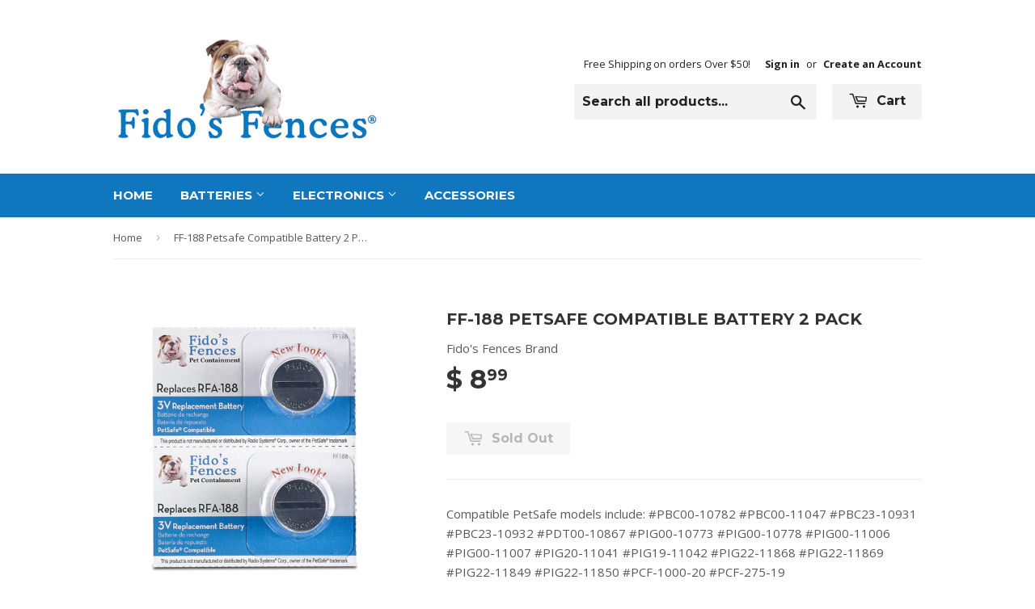

--- FILE ---
content_type: text/html; charset=utf-8
request_url: https://store.fidosfences.com/products/ff-188-petsafe-compatible-battery-2-pack
body_size: 16004
content:
<!doctype html>
<!--[if lt IE 7]><html class="no-js lt-ie9 lt-ie8 lt-ie7" lang="en"> <![endif]-->
<!--[if IE 7]><html class="no-js lt-ie9 lt-ie8" lang="en"> <![endif]-->
<!--[if IE 8]><html class="no-js lt-ie9" lang="en"> <![endif]-->
<!--[if IE 9 ]><html class="ie9 no-js"> <![endif]-->
<!--[if (gt IE 9)|!(IE)]><!--> <html class="no-touch no-js"> <!--<![endif]-->
<head>
  
<!-- Global site tag (gtag.js) - Google Ads: 1005453264
<script async src="https://www.googletagmanager.com/gtag/js?id=AW-1005453264"></script>
<script>
  window.dataLayer = window.dataLayer || [];
  function gtag(){dataLayer.push(arguments);}
  gtag('js', new Date());

  gtag('config', 'AW-1005453264');
</script> -->

  <!-- Basic page needs ================================================== -->
  <meta charset="utf-8">
  <meta http-equiv="X-UA-Compatible" content="IE=edge,chrome=1">

  

  <!-- Title and description ================================================== -->
  <title>
  FF-188 Petsafe Compatible Battery 2 Pack &ndash; Fido&#39;s Fences
  </title>

  
  <meta name="description" content="Compatible PetSafe models include: #PBC00-10782 #PBC00-11047 #PBC23-10931 #PBC23-10932 #PDT00-10867 #PIG00-10773 #PIG00-10778 #PIG00-11006 #PIG00-11007 #PIG20-11041 #PIG19-11042 #PIG22-11868 #PIG22-11869 #PIG22-11849 #PIG22-11850 #PCF-1000-20 #PCF-275-19">
  

  <!-- Product meta ================================================== -->
  
  <meta property="og:type" content="product">
  <meta property="og:title" content="FF-188 Petsafe Compatible Battery 2 Pack">
  <meta property="og:url" content="https://store.fidosfences.com/products/ff-188-petsafe-compatible-battery-2-pack">
  
  <meta property="og:image" content="http://store.fidosfences.com/cdn/shop/products/ff188-2-pack_grande.jpg?v=1458319055">
  <meta property="og:image:secure_url" content="https://store.fidosfences.com/cdn/shop/products/ff188-2-pack_grande.jpg?v=1458319055">
  
  <meta property="og:price:amount" content="8.99">
  <meta property="og:price:currency" content="USD">


  <meta property="og:description" content="Compatible PetSafe models include: #PBC00-10782 #PBC00-11047 #PBC23-10931 #PBC23-10932 #PDT00-10867 #PIG00-10773 #PIG00-10778 #PIG00-11006 #PIG00-11007 #PIG20-11041 #PIG19-11042 #PIG22-11868 #PIG22-11869 #PIG22-11849 #PIG22-11850 #PCF-1000-20 #PCF-275-19">

  <meta property="og:site_name" content="Fido&#39;s Fences">

  


<meta name="twitter:card" content="summary">

  <meta name="twitter:site" content="@fidosfences">



  <meta name="twitter:card" content="product">
  <meta name="twitter:title" content="FF-188 Petsafe Compatible Battery 2 Pack">
  <meta name="twitter:description" content="Compatible PetSafe models include: #PBC00-10782 #PBC00-11047 #PBC23-10931 #PBC23-10932 #PDT00-10867 #PIG00-10773 #PIG00-10778 #PIG00-11006 #PIG00-11007 #PIG20-11041 #PIG19-11042 #PIG22-11868 #PIG22-11869 #PIG22-11849 #PIG22-11850 #PCF-1000-20 #PCF-275-19">
  <meta name="twitter:image" content="https://store.fidosfences.com/cdn/shop/products/ff188-2-pack_medium.jpg?v=1458319055">
  <meta name="twitter:image:width" content="240">
  <meta name="twitter:image:height" content="240">



  <!-- Helpers ================================================== -->
  <link rel="canonical" href="https://store.fidosfences.com/products/ff-188-petsafe-compatible-battery-2-pack">
  <meta name="viewport" content="width=device-width,initial-scale=1">

  

  <!-- CSS ================================================== -->
  <link href="//store.fidosfences.com/cdn/shop/t/3/assets/timber.scss.css?v=12938353247394597661710775259" rel="stylesheet" type="text/css" media="all" />
  
  
  
  <link href="//fonts.googleapis.com/css?family=Open+Sans:400,700" rel="stylesheet" type="text/css" media="all" />


  
    
    
    <link href="//fonts.googleapis.com/css?family=Montserrat:700" rel="stylesheet" type="text/css" media="all" />
  


  



  <!-- Header hook for plugins ================================================== -->
  <script>window.performance && window.performance.mark && window.performance.mark('shopify.content_for_header.start');</script><meta name="google-site-verification" content="prn6jnRiu-8sB0NgmowezM69UdRyN-0M7LTr9wh6i58">
<meta id="shopify-digital-wallet" name="shopify-digital-wallet" content="/11476888/digital_wallets/dialog">
<meta name="shopify-checkout-api-token" content="c3042917605a763e1fc656cbbb65654e">
<link rel="alternate" type="application/json+oembed" href="https://store.fidosfences.com/products/ff-188-petsafe-compatible-battery-2-pack.oembed">
<script async="async" src="/checkouts/internal/preloads.js?locale=en-US"></script>
<link rel="preconnect" href="https://shop.app" crossorigin="anonymous">
<script async="async" src="https://shop.app/checkouts/internal/preloads.js?locale=en-US&shop_id=11476888" crossorigin="anonymous"></script>
<script id="shopify-features" type="application/json">{"accessToken":"c3042917605a763e1fc656cbbb65654e","betas":["rich-media-storefront-analytics"],"domain":"store.fidosfences.com","predictiveSearch":true,"shopId":11476888,"locale":"en"}</script>
<script>var Shopify = Shopify || {};
Shopify.shop = "fidos-fences.myshopify.com";
Shopify.locale = "en";
Shopify.currency = {"active":"USD","rate":"1.0"};
Shopify.country = "US";
Shopify.theme = {"name":"Supply","id":92021255,"schema_name":null,"schema_version":null,"theme_store_id":679,"role":"main"};
Shopify.theme.handle = "null";
Shopify.theme.style = {"id":null,"handle":null};
Shopify.cdnHost = "store.fidosfences.com/cdn";
Shopify.routes = Shopify.routes || {};
Shopify.routes.root = "/";</script>
<script type="module">!function(o){(o.Shopify=o.Shopify||{}).modules=!0}(window);</script>
<script>!function(o){function n(){var o=[];function n(){o.push(Array.prototype.slice.apply(arguments))}return n.q=o,n}var t=o.Shopify=o.Shopify||{};t.loadFeatures=n(),t.autoloadFeatures=n()}(window);</script>
<script>
  window.ShopifyPay = window.ShopifyPay || {};
  window.ShopifyPay.apiHost = "shop.app\/pay";
  window.ShopifyPay.redirectState = null;
</script>
<script id="shop-js-analytics" type="application/json">{"pageType":"product"}</script>
<script defer="defer" async type="module" src="//store.fidosfences.com/cdn/shopifycloud/shop-js/modules/v2/client.init-shop-cart-sync_BdyHc3Nr.en.esm.js"></script>
<script defer="defer" async type="module" src="//store.fidosfences.com/cdn/shopifycloud/shop-js/modules/v2/chunk.common_Daul8nwZ.esm.js"></script>
<script type="module">
  await import("//store.fidosfences.com/cdn/shopifycloud/shop-js/modules/v2/client.init-shop-cart-sync_BdyHc3Nr.en.esm.js");
await import("//store.fidosfences.com/cdn/shopifycloud/shop-js/modules/v2/chunk.common_Daul8nwZ.esm.js");

  window.Shopify.SignInWithShop?.initShopCartSync?.({"fedCMEnabled":true,"windoidEnabled":true});

</script>
<script>
  window.Shopify = window.Shopify || {};
  if (!window.Shopify.featureAssets) window.Shopify.featureAssets = {};
  window.Shopify.featureAssets['shop-js'] = {"shop-cart-sync":["modules/v2/client.shop-cart-sync_QYOiDySF.en.esm.js","modules/v2/chunk.common_Daul8nwZ.esm.js"],"init-fed-cm":["modules/v2/client.init-fed-cm_DchLp9rc.en.esm.js","modules/v2/chunk.common_Daul8nwZ.esm.js"],"shop-button":["modules/v2/client.shop-button_OV7bAJc5.en.esm.js","modules/v2/chunk.common_Daul8nwZ.esm.js"],"init-windoid":["modules/v2/client.init-windoid_DwxFKQ8e.en.esm.js","modules/v2/chunk.common_Daul8nwZ.esm.js"],"shop-cash-offers":["modules/v2/client.shop-cash-offers_DWtL6Bq3.en.esm.js","modules/v2/chunk.common_Daul8nwZ.esm.js","modules/v2/chunk.modal_CQq8HTM6.esm.js"],"shop-toast-manager":["modules/v2/client.shop-toast-manager_CX9r1SjA.en.esm.js","modules/v2/chunk.common_Daul8nwZ.esm.js"],"init-shop-email-lookup-coordinator":["modules/v2/client.init-shop-email-lookup-coordinator_UhKnw74l.en.esm.js","modules/v2/chunk.common_Daul8nwZ.esm.js"],"pay-button":["modules/v2/client.pay-button_DzxNnLDY.en.esm.js","modules/v2/chunk.common_Daul8nwZ.esm.js"],"avatar":["modules/v2/client.avatar_BTnouDA3.en.esm.js"],"init-shop-cart-sync":["modules/v2/client.init-shop-cart-sync_BdyHc3Nr.en.esm.js","modules/v2/chunk.common_Daul8nwZ.esm.js"],"shop-login-button":["modules/v2/client.shop-login-button_D8B466_1.en.esm.js","modules/v2/chunk.common_Daul8nwZ.esm.js","modules/v2/chunk.modal_CQq8HTM6.esm.js"],"init-customer-accounts-sign-up":["modules/v2/client.init-customer-accounts-sign-up_C8fpPm4i.en.esm.js","modules/v2/client.shop-login-button_D8B466_1.en.esm.js","modules/v2/chunk.common_Daul8nwZ.esm.js","modules/v2/chunk.modal_CQq8HTM6.esm.js"],"init-shop-for-new-customer-accounts":["modules/v2/client.init-shop-for-new-customer-accounts_CVTO0Ztu.en.esm.js","modules/v2/client.shop-login-button_D8B466_1.en.esm.js","modules/v2/chunk.common_Daul8nwZ.esm.js","modules/v2/chunk.modal_CQq8HTM6.esm.js"],"init-customer-accounts":["modules/v2/client.init-customer-accounts_dRgKMfrE.en.esm.js","modules/v2/client.shop-login-button_D8B466_1.en.esm.js","modules/v2/chunk.common_Daul8nwZ.esm.js","modules/v2/chunk.modal_CQq8HTM6.esm.js"],"shop-follow-button":["modules/v2/client.shop-follow-button_CkZpjEct.en.esm.js","modules/v2/chunk.common_Daul8nwZ.esm.js","modules/v2/chunk.modal_CQq8HTM6.esm.js"],"lead-capture":["modules/v2/client.lead-capture_BntHBhfp.en.esm.js","modules/v2/chunk.common_Daul8nwZ.esm.js","modules/v2/chunk.modal_CQq8HTM6.esm.js"],"checkout-modal":["modules/v2/client.checkout-modal_CfxcYbTm.en.esm.js","modules/v2/chunk.common_Daul8nwZ.esm.js","modules/v2/chunk.modal_CQq8HTM6.esm.js"],"shop-login":["modules/v2/client.shop-login_Da4GZ2H6.en.esm.js","modules/v2/chunk.common_Daul8nwZ.esm.js","modules/v2/chunk.modal_CQq8HTM6.esm.js"],"payment-terms":["modules/v2/client.payment-terms_MV4M3zvL.en.esm.js","modules/v2/chunk.common_Daul8nwZ.esm.js","modules/v2/chunk.modal_CQq8HTM6.esm.js"]};
</script>
<script>(function() {
  var isLoaded = false;
  function asyncLoad() {
    if (isLoaded) return;
    isLoaded = true;
    var urls = ["https:\/\/cdn.productcustomizer.com\/storefront\/production-product-customizer-v2.js?shop=fidos-fences.myshopify.com","\/\/cdn.shopify.com\/proxy\/44562f483222c00a0f9d1d38a0732a217c18b00db9960f408b4845ba2da6c799\/restrict-by-zipcode.herokuapp.com\/public\/script-tags\/zipcode-restriction.min.js?shop=fidos-fences.myshopify.com\u0026sp-cache-control=cHVibGljLCBtYXgtYWdlPTkwMA"];
    for (var i = 0; i < urls.length; i++) {
      var s = document.createElement('script');
      s.type = 'text/javascript';
      s.async = true;
      s.src = urls[i];
      var x = document.getElementsByTagName('script')[0];
      x.parentNode.insertBefore(s, x);
    }
  };
  if(window.attachEvent) {
    window.attachEvent('onload', asyncLoad);
  } else {
    window.addEventListener('load', asyncLoad, false);
  }
})();</script>
<script id="__st">var __st={"a":11476888,"offset":-18000,"reqid":"9563b362-0f79-4bc1-83e2-77ce89938239-1768969481","pageurl":"store.fidosfences.com\/products\/ff-188-petsafe-compatible-battery-2-pack","u":"ae4c71d5ef14","p":"product","rtyp":"product","rid":5503440391};</script>
<script>window.ShopifyPaypalV4VisibilityTracking = true;</script>
<script id="captcha-bootstrap">!function(){'use strict';const t='contact',e='account',n='new_comment',o=[[t,t],['blogs',n],['comments',n],[t,'customer']],c=[[e,'customer_login'],[e,'guest_login'],[e,'recover_customer_password'],[e,'create_customer']],r=t=>t.map((([t,e])=>`form[action*='/${t}']:not([data-nocaptcha='true']) input[name='form_type'][value='${e}']`)).join(','),a=t=>()=>t?[...document.querySelectorAll(t)].map((t=>t.form)):[];function s(){const t=[...o],e=r(t);return a(e)}const i='password',u='form_key',d=['recaptcha-v3-token','g-recaptcha-response','h-captcha-response',i],f=()=>{try{return window.sessionStorage}catch{return}},m='__shopify_v',_=t=>t.elements[u];function p(t,e,n=!1){try{const o=window.sessionStorage,c=JSON.parse(o.getItem(e)),{data:r}=function(t){const{data:e,action:n}=t;return t[m]||n?{data:e,action:n}:{data:t,action:n}}(c);for(const[e,n]of Object.entries(r))t.elements[e]&&(t.elements[e].value=n);n&&o.removeItem(e)}catch(o){console.error('form repopulation failed',{error:o})}}const l='form_type',E='cptcha';function T(t){t.dataset[E]=!0}const w=window,h=w.document,L='Shopify',v='ce_forms',y='captcha';let A=!1;((t,e)=>{const n=(g='f06e6c50-85a8-45c8-87d0-21a2b65856fe',I='https://cdn.shopify.com/shopifycloud/storefront-forms-hcaptcha/ce_storefront_forms_captcha_hcaptcha.v1.5.2.iife.js',D={infoText:'Protected by hCaptcha',privacyText:'Privacy',termsText:'Terms'},(t,e,n)=>{const o=w[L][v],c=o.bindForm;if(c)return c(t,g,e,D).then(n);var r;o.q.push([[t,g,e,D],n]),r=I,A||(h.body.append(Object.assign(h.createElement('script'),{id:'captcha-provider',async:!0,src:r})),A=!0)});var g,I,D;w[L]=w[L]||{},w[L][v]=w[L][v]||{},w[L][v].q=[],w[L][y]=w[L][y]||{},w[L][y].protect=function(t,e){n(t,void 0,e),T(t)},Object.freeze(w[L][y]),function(t,e,n,w,h,L){const[v,y,A,g]=function(t,e,n){const i=e?o:[],u=t?c:[],d=[...i,...u],f=r(d),m=r(i),_=r(d.filter((([t,e])=>n.includes(e))));return[a(f),a(m),a(_),s()]}(w,h,L),I=t=>{const e=t.target;return e instanceof HTMLFormElement?e:e&&e.form},D=t=>v().includes(t);t.addEventListener('submit',(t=>{const e=I(t);if(!e)return;const n=D(e)&&!e.dataset.hcaptchaBound&&!e.dataset.recaptchaBound,o=_(e),c=g().includes(e)&&(!o||!o.value);(n||c)&&t.preventDefault(),c&&!n&&(function(t){try{if(!f())return;!function(t){const e=f();if(!e)return;const n=_(t);if(!n)return;const o=n.value;o&&e.removeItem(o)}(t);const e=Array.from(Array(32),(()=>Math.random().toString(36)[2])).join('');!function(t,e){_(t)||t.append(Object.assign(document.createElement('input'),{type:'hidden',name:u})),t.elements[u].value=e}(t,e),function(t,e){const n=f();if(!n)return;const o=[...t.querySelectorAll(`input[type='${i}']`)].map((({name:t})=>t)),c=[...d,...o],r={};for(const[a,s]of new FormData(t).entries())c.includes(a)||(r[a]=s);n.setItem(e,JSON.stringify({[m]:1,action:t.action,data:r}))}(t,e)}catch(e){console.error('failed to persist form',e)}}(e),e.submit())}));const S=(t,e)=>{t&&!t.dataset[E]&&(n(t,e.some((e=>e===t))),T(t))};for(const o of['focusin','change'])t.addEventListener(o,(t=>{const e=I(t);D(e)&&S(e,y())}));const B=e.get('form_key'),M=e.get(l),P=B&&M;t.addEventListener('DOMContentLoaded',(()=>{const t=y();if(P)for(const e of t)e.elements[l].value===M&&p(e,B);[...new Set([...A(),...v().filter((t=>'true'===t.dataset.shopifyCaptcha))])].forEach((e=>S(e,t)))}))}(h,new URLSearchParams(w.location.search),n,t,e,['guest_login'])})(!0,!0)}();</script>
<script integrity="sha256-4kQ18oKyAcykRKYeNunJcIwy7WH5gtpwJnB7kiuLZ1E=" data-source-attribution="shopify.loadfeatures" defer="defer" src="//store.fidosfences.com/cdn/shopifycloud/storefront/assets/storefront/load_feature-a0a9edcb.js" crossorigin="anonymous"></script>
<script crossorigin="anonymous" defer="defer" src="//store.fidosfences.com/cdn/shopifycloud/storefront/assets/shopify_pay/storefront-65b4c6d7.js?v=20250812"></script>
<script data-source-attribution="shopify.dynamic_checkout.dynamic.init">var Shopify=Shopify||{};Shopify.PaymentButton=Shopify.PaymentButton||{isStorefrontPortableWallets:!0,init:function(){window.Shopify.PaymentButton.init=function(){};var t=document.createElement("script");t.src="https://store.fidosfences.com/cdn/shopifycloud/portable-wallets/latest/portable-wallets.en.js",t.type="module",document.head.appendChild(t)}};
</script>
<script data-source-attribution="shopify.dynamic_checkout.buyer_consent">
  function portableWalletsHideBuyerConsent(e){var t=document.getElementById("shopify-buyer-consent"),n=document.getElementById("shopify-subscription-policy-button");t&&n&&(t.classList.add("hidden"),t.setAttribute("aria-hidden","true"),n.removeEventListener("click",e))}function portableWalletsShowBuyerConsent(e){var t=document.getElementById("shopify-buyer-consent"),n=document.getElementById("shopify-subscription-policy-button");t&&n&&(t.classList.remove("hidden"),t.removeAttribute("aria-hidden"),n.addEventListener("click",e))}window.Shopify?.PaymentButton&&(window.Shopify.PaymentButton.hideBuyerConsent=portableWalletsHideBuyerConsent,window.Shopify.PaymentButton.showBuyerConsent=portableWalletsShowBuyerConsent);
</script>
<script data-source-attribution="shopify.dynamic_checkout.cart.bootstrap">document.addEventListener("DOMContentLoaded",(function(){function t(){return document.querySelector("shopify-accelerated-checkout-cart, shopify-accelerated-checkout")}if(t())Shopify.PaymentButton.init();else{new MutationObserver((function(e,n){t()&&(Shopify.PaymentButton.init(),n.disconnect())})).observe(document.body,{childList:!0,subtree:!0})}}));
</script>
<link id="shopify-accelerated-checkout-styles" rel="stylesheet" media="screen" href="https://store.fidosfences.com/cdn/shopifycloud/portable-wallets/latest/accelerated-checkout-backwards-compat.css" crossorigin="anonymous">
<style id="shopify-accelerated-checkout-cart">
        #shopify-buyer-consent {
  margin-top: 1em;
  display: inline-block;
  width: 100%;
}

#shopify-buyer-consent.hidden {
  display: none;
}

#shopify-subscription-policy-button {
  background: none;
  border: none;
  padding: 0;
  text-decoration: underline;
  font-size: inherit;
  cursor: pointer;
}

#shopify-subscription-policy-button::before {
  box-shadow: none;
}

      </style>

<script>window.performance && window.performance.mark && window.performance.mark('shopify.content_for_header.end');</script>

  

<!--[if lt IE 9]>
<script src="//cdnjs.cloudflare.com/ajax/libs/html5shiv/3.7.2/html5shiv.min.js" type="text/javascript"></script>
<script src="//store.fidosfences.com/cdn/shop/t/3/assets/respond.min.js?v=52248677837542619231454263478" type="text/javascript"></script>
<link href="//store.fidosfences.com/cdn/shop/t/3/assets/respond-proxy.html" id="respond-proxy" rel="respond-proxy" />
<link href="//store.fidosfences.com/search?q=c6298629d8497716b1ae243e6453c08b" id="respond-redirect" rel="respond-redirect" />
<script src="//store.fidosfences.com/search?q=c6298629d8497716b1ae243e6453c08b" type="text/javascript"></script>
<![endif]-->
<!--[if (lte IE 9) ]><script src="//store.fidosfences.com/cdn/shop/t/3/assets/match-media.min.js?v=159635276924582161481454263478" type="text/javascript"></script><![endif]-->


  
  

  <script src="//ajax.googleapis.com/ajax/libs/jquery/1.11.0/jquery.min.js" type="text/javascript"></script>
  <script src="//store.fidosfences.com/cdn/shop/t/3/assets/modernizr.min.js?v=26620055551102246001454263478" type="text/javascript"></script>
  <link href="//store.fidosfences.com/cdn/shop/t/3/assets/shopstorm-apps.scss.css?v=78195829596500560511623434393" rel="stylesheet" type="text/css" media="all" />
  
  <!-- Google Search Console Verification ================================================== -->
  <meta name="google-site-verification" content="prn6jnRiu-8sB0NgmowezM69UdRyN-0M7LTr9wh6i58" />
  
<!-- Global site tag (gtag.js) - Google Ads: 1005453264 -->
<script async src="https://www.googletagmanager.com/gtag/js?id=AW-1005453264"></script>
<script>
  window.dataLayer = window.dataLayer || [];
  function gtag(){dataLayer.push(arguments);}

  gtag('set', 'linker', {
    'domains': ['fidosfences.com','store.fidosfences.com'],
    'accept_incoming': true
  }); 

  gtag('js', new Date());

  gtag('config', 'UA-22441412-1');
  gtag('config', 'UA-969615598-1');
  gtag('config', 'AW-1005453264');
</script>
  
  <!-- Google Tag Manager -->
<script>(function(w,d,s,l,i){w[l]=w[l]||[];w[l].push({'gtm.start':
new Date().getTime(),event:'gtm.js'});var f=d.getElementsByTagName(s)[0],
j=d.createElement(s),dl=l!='dataLayer'?'&l='+l:'';j.async=true;j.src=
'https://www.googletagmanager.com/gtm.js?id='+i+dl;f.parentNode.insertBefore(j,f);
})(window,document,'script','dataLayer','GTM-MGXQ8BS');</script>
<!-- End Google Tag Manager -->

  <!-- Google tag (gtag.js) -->
<script async src="https://www.googletagmanager.com/gtag/js?id=G-BDSG428P5W"></script>
<script>
  window.dataLayer = window.dataLayer || [];
  function gtag(){dataLayer.push(arguments);}
  gtag('js', new Date());

  gtag('config', 'G-BDSG428P5W');
</script>
  
  <!-- Icons ================================================== -->
  <link rel="apple-touch-icon" sizes="57x57" href="https://cdn.shopify.com/s/files/1/1147/6888/files/apple-touch-icon-57x57.png?3120199198621613878" />
<link rel="apple-touch-icon" sizes="60x60" href="https://cdn.shopify.com/s/files/1/1147/6888/files/apple-touch-icon-60x60.png?3120199198621613878" />
<link rel="apple-touch-icon" sizes="72x72" href="https://cdn.shopify.com/s/files/1/1147/6888/files/apple-touch-icon-72x72.png?3120199198621613878" />
<link rel="apple-touch-icon" sizes="76x76" href="https://cdn.shopify.com/s/files/1/1147/6888/files/apple-touch-icon-76x76.png?3120199198621613878" />
<link rel="apple-touch-icon" sizes="114x114" href="https://cdn.shopify.com/s/files/1/1147/6888/files/apple-touch-icon-114x114.png?3120199198621613878" />
<link rel="apple-touch-icon" sizes="120x120" href="https://cdn.shopify.com/s/files/1/1147/6888/files/apple-touch-icon-120x120.png?3120199198621613878" />
<link rel="apple-touch-icon" sizes="144x144" href="https://cdn.shopify.com/s/files/1/1147/6888/files/apple-touch-icon-144x144.png?3120199198621613878" />
<link rel="apple-touch-icon" sizes="152x152" href="https://cdn.shopify.com/s/files/1/1147/6888/files/apple-touch-icon-152x152.png?3120199198621613878" />
<link rel="apple-touch-icon" sizes="180x180" href="https://cdn.shopify.com/s/files/1/1147/6888/files/apple-touch-icon-180x180.png?3120199198621613878" />
<link rel="icon" type="image/png" href="https://cdn.shopify.com/s/files/1/1147/6888/files/favicon-32x32.png?1253464014002559529" sizes="32x32">
<link rel="icon" type="image/png" href="https://cdn.shopify.com/s/files/1/1147/6888/files/android-chrome-192x192.png?1253464014002559529" sizes="192x192">
<link rel="icon" type="image/png" href="https://cdn.shopify.com/s/files/1/1147/6888/files/favicon-96x96.png?1253464014002559529" sizes="96x96">
<link rel="icon" type="image/png" href="https://cdn.shopify.com/s/files/1/1147/6888/files/favicon-16x16.png?1253464014002559529" sizes="16x16">
<link rel="mask-icon" href="https://cdn.shopify.com/s/files/1/1147/6888/files/safari-pinned-tab.svg?1253464014002559529" color="#5bbad5">
<link rel="shortcut icon" href="https://cdn.shopify.com/s/files/1/1147/6888/files/favicon.ico?1253464014002559529">
  
  <script async src="https://cdn.productcustomizer.com/storefront/production-product-customizer-v2.js?shop=fidos-fences.myshopify.com" type="text/javascript"></script>
  
<script src="https://cdn.shopify.com/extensions/b6c3dc52-bb63-450a-9877-9dbbe676090e/1.14.0/assets/zipcode-restriction-popup.min.js" type="text/javascript" defer="defer"></script>
<link href="https://cdn.shopify.com/extensions/b6c3dc52-bb63-450a-9877-9dbbe676090e/1.14.0/assets/zipcode-restriction-popup.css" rel="stylesheet" type="text/css" media="all">
<link href="https://monorail-edge.shopifysvc.com" rel="dns-prefetch">
<script>(function(){if ("sendBeacon" in navigator && "performance" in window) {try {var session_token_from_headers = performance.getEntriesByType('navigation')[0].serverTiming.find(x => x.name == '_s').description;} catch {var session_token_from_headers = undefined;}var session_cookie_matches = document.cookie.match(/_shopify_s=([^;]*)/);var session_token_from_cookie = session_cookie_matches && session_cookie_matches.length === 2 ? session_cookie_matches[1] : "";var session_token = session_token_from_headers || session_token_from_cookie || "";function handle_abandonment_event(e) {var entries = performance.getEntries().filter(function(entry) {return /monorail-edge.shopifysvc.com/.test(entry.name);});if (!window.abandonment_tracked && entries.length === 0) {window.abandonment_tracked = true;var currentMs = Date.now();var navigation_start = performance.timing.navigationStart;var payload = {shop_id: 11476888,url: window.location.href,navigation_start,duration: currentMs - navigation_start,session_token,page_type: "product"};window.navigator.sendBeacon("https://monorail-edge.shopifysvc.com/v1/produce", JSON.stringify({schema_id: "online_store_buyer_site_abandonment/1.1",payload: payload,metadata: {event_created_at_ms: currentMs,event_sent_at_ms: currentMs}}));}}window.addEventListener('pagehide', handle_abandonment_event);}}());</script>
<script id="web-pixels-manager-setup">(function e(e,d,r,n,o){if(void 0===o&&(o={}),!Boolean(null===(a=null===(i=window.Shopify)||void 0===i?void 0:i.analytics)||void 0===a?void 0:a.replayQueue)){var i,a;window.Shopify=window.Shopify||{};var t=window.Shopify;t.analytics=t.analytics||{};var s=t.analytics;s.replayQueue=[],s.publish=function(e,d,r){return s.replayQueue.push([e,d,r]),!0};try{self.performance.mark("wpm:start")}catch(e){}var l=function(){var e={modern:/Edge?\/(1{2}[4-9]|1[2-9]\d|[2-9]\d{2}|\d{4,})\.\d+(\.\d+|)|Firefox\/(1{2}[4-9]|1[2-9]\d|[2-9]\d{2}|\d{4,})\.\d+(\.\d+|)|Chrom(ium|e)\/(9{2}|\d{3,})\.\d+(\.\d+|)|(Maci|X1{2}).+ Version\/(15\.\d+|(1[6-9]|[2-9]\d|\d{3,})\.\d+)([,.]\d+|)( \(\w+\)|)( Mobile\/\w+|) Safari\/|Chrome.+OPR\/(9{2}|\d{3,})\.\d+\.\d+|(CPU[ +]OS|iPhone[ +]OS|CPU[ +]iPhone|CPU IPhone OS|CPU iPad OS)[ +]+(15[._]\d+|(1[6-9]|[2-9]\d|\d{3,})[._]\d+)([._]\d+|)|Android:?[ /-](13[3-9]|1[4-9]\d|[2-9]\d{2}|\d{4,})(\.\d+|)(\.\d+|)|Android.+Firefox\/(13[5-9]|1[4-9]\d|[2-9]\d{2}|\d{4,})\.\d+(\.\d+|)|Android.+Chrom(ium|e)\/(13[3-9]|1[4-9]\d|[2-9]\d{2}|\d{4,})\.\d+(\.\d+|)|SamsungBrowser\/([2-9]\d|\d{3,})\.\d+/,legacy:/Edge?\/(1[6-9]|[2-9]\d|\d{3,})\.\d+(\.\d+|)|Firefox\/(5[4-9]|[6-9]\d|\d{3,})\.\d+(\.\d+|)|Chrom(ium|e)\/(5[1-9]|[6-9]\d|\d{3,})\.\d+(\.\d+|)([\d.]+$|.*Safari\/(?![\d.]+ Edge\/[\d.]+$))|(Maci|X1{2}).+ Version\/(10\.\d+|(1[1-9]|[2-9]\d|\d{3,})\.\d+)([,.]\d+|)( \(\w+\)|)( Mobile\/\w+|) Safari\/|Chrome.+OPR\/(3[89]|[4-9]\d|\d{3,})\.\d+\.\d+|(CPU[ +]OS|iPhone[ +]OS|CPU[ +]iPhone|CPU IPhone OS|CPU iPad OS)[ +]+(10[._]\d+|(1[1-9]|[2-9]\d|\d{3,})[._]\d+)([._]\d+|)|Android:?[ /-](13[3-9]|1[4-9]\d|[2-9]\d{2}|\d{4,})(\.\d+|)(\.\d+|)|Mobile Safari.+OPR\/([89]\d|\d{3,})\.\d+\.\d+|Android.+Firefox\/(13[5-9]|1[4-9]\d|[2-9]\d{2}|\d{4,})\.\d+(\.\d+|)|Android.+Chrom(ium|e)\/(13[3-9]|1[4-9]\d|[2-9]\d{2}|\d{4,})\.\d+(\.\d+|)|Android.+(UC? ?Browser|UCWEB|U3)[ /]?(15\.([5-9]|\d{2,})|(1[6-9]|[2-9]\d|\d{3,})\.\d+)\.\d+|SamsungBrowser\/(5\.\d+|([6-9]|\d{2,})\.\d+)|Android.+MQ{2}Browser\/(14(\.(9|\d{2,})|)|(1[5-9]|[2-9]\d|\d{3,})(\.\d+|))(\.\d+|)|K[Aa][Ii]OS\/(3\.\d+|([4-9]|\d{2,})\.\d+)(\.\d+|)/},d=e.modern,r=e.legacy,n=navigator.userAgent;return n.match(d)?"modern":n.match(r)?"legacy":"unknown"}(),u="modern"===l?"modern":"legacy",c=(null!=n?n:{modern:"",legacy:""})[u],f=function(e){return[e.baseUrl,"/wpm","/b",e.hashVersion,"modern"===e.buildTarget?"m":"l",".js"].join("")}({baseUrl:d,hashVersion:r,buildTarget:u}),m=function(e){var d=e.version,r=e.bundleTarget,n=e.surface,o=e.pageUrl,i=e.monorailEndpoint;return{emit:function(e){var a=e.status,t=e.errorMsg,s=(new Date).getTime(),l=JSON.stringify({metadata:{event_sent_at_ms:s},events:[{schema_id:"web_pixels_manager_load/3.1",payload:{version:d,bundle_target:r,page_url:o,status:a,surface:n,error_msg:t},metadata:{event_created_at_ms:s}}]});if(!i)return console&&console.warn&&console.warn("[Web Pixels Manager] No Monorail endpoint provided, skipping logging."),!1;try{return self.navigator.sendBeacon.bind(self.navigator)(i,l)}catch(e){}var u=new XMLHttpRequest;try{return u.open("POST",i,!0),u.setRequestHeader("Content-Type","text/plain"),u.send(l),!0}catch(e){return console&&console.warn&&console.warn("[Web Pixels Manager] Got an unhandled error while logging to Monorail."),!1}}}}({version:r,bundleTarget:l,surface:e.surface,pageUrl:self.location.href,monorailEndpoint:e.monorailEndpoint});try{o.browserTarget=l,function(e){var d=e.src,r=e.async,n=void 0===r||r,o=e.onload,i=e.onerror,a=e.sri,t=e.scriptDataAttributes,s=void 0===t?{}:t,l=document.createElement("script"),u=document.querySelector("head"),c=document.querySelector("body");if(l.async=n,l.src=d,a&&(l.integrity=a,l.crossOrigin="anonymous"),s)for(var f in s)if(Object.prototype.hasOwnProperty.call(s,f))try{l.dataset[f]=s[f]}catch(e){}if(o&&l.addEventListener("load",o),i&&l.addEventListener("error",i),u)u.appendChild(l);else{if(!c)throw new Error("Did not find a head or body element to append the script");c.appendChild(l)}}({src:f,async:!0,onload:function(){if(!function(){var e,d;return Boolean(null===(d=null===(e=window.Shopify)||void 0===e?void 0:e.analytics)||void 0===d?void 0:d.initialized)}()){var d=window.webPixelsManager.init(e)||void 0;if(d){var r=window.Shopify.analytics;r.replayQueue.forEach((function(e){var r=e[0],n=e[1],o=e[2];d.publishCustomEvent(r,n,o)})),r.replayQueue=[],r.publish=d.publishCustomEvent,r.visitor=d.visitor,r.initialized=!0}}},onerror:function(){return m.emit({status:"failed",errorMsg:"".concat(f," has failed to load")})},sri:function(e){var d=/^sha384-[A-Za-z0-9+/=]+$/;return"string"==typeof e&&d.test(e)}(c)?c:"",scriptDataAttributes:o}),m.emit({status:"loading"})}catch(e){m.emit({status:"failed",errorMsg:(null==e?void 0:e.message)||"Unknown error"})}}})({shopId: 11476888,storefrontBaseUrl: "https://store.fidosfences.com",extensionsBaseUrl: "https://extensions.shopifycdn.com/cdn/shopifycloud/web-pixels-manager",monorailEndpoint: "https://monorail-edge.shopifysvc.com/unstable/produce_batch",surface: "storefront-renderer",enabledBetaFlags: ["2dca8a86"],webPixelsConfigList: [{"id":"534577316","configuration":"{\"config\":\"{\\\"google_tag_ids\\\":[\\\"G-BDSG428P5W\\\",\\\"GT-P3F78J4\\\"],\\\"target_country\\\":\\\"US\\\",\\\"gtag_events\\\":[{\\\"type\\\":\\\"search\\\",\\\"action_label\\\":\\\"G-BDSG428P5W\\\"},{\\\"type\\\":\\\"begin_checkout\\\",\\\"action_label\\\":\\\"G-BDSG428P5W\\\"},{\\\"type\\\":\\\"view_item\\\",\\\"action_label\\\":[\\\"G-BDSG428P5W\\\",\\\"MC-6W5W9K5NY0\\\"]},{\\\"type\\\":\\\"purchase\\\",\\\"action_label\\\":[\\\"G-BDSG428P5W\\\",\\\"MC-6W5W9K5NY0\\\"]},{\\\"type\\\":\\\"page_view\\\",\\\"action_label\\\":[\\\"G-BDSG428P5W\\\",\\\"MC-6W5W9K5NY0\\\"]},{\\\"type\\\":\\\"add_payment_info\\\",\\\"action_label\\\":\\\"G-BDSG428P5W\\\"},{\\\"type\\\":\\\"add_to_cart\\\",\\\"action_label\\\":\\\"G-BDSG428P5W\\\"}],\\\"enable_monitoring_mode\\\":false}\"}","eventPayloadVersion":"v1","runtimeContext":"OPEN","scriptVersion":"b2a88bafab3e21179ed38636efcd8a93","type":"APP","apiClientId":1780363,"privacyPurposes":[],"dataSharingAdjustments":{"protectedCustomerApprovalScopes":["read_customer_address","read_customer_email","read_customer_name","read_customer_personal_data","read_customer_phone"]}},{"id":"316014756","configuration":"{\"pixel_id\":\"312701035770571\",\"pixel_type\":\"facebook_pixel\",\"metaapp_system_user_token\":\"-\"}","eventPayloadVersion":"v1","runtimeContext":"OPEN","scriptVersion":"ca16bc87fe92b6042fbaa3acc2fbdaa6","type":"APP","apiClientId":2329312,"privacyPurposes":["ANALYTICS","MARKETING","SALE_OF_DATA"],"dataSharingAdjustments":{"protectedCustomerApprovalScopes":["read_customer_address","read_customer_email","read_customer_name","read_customer_personal_data","read_customer_phone"]}},{"id":"shopify-app-pixel","configuration":"{}","eventPayloadVersion":"v1","runtimeContext":"STRICT","scriptVersion":"0450","apiClientId":"shopify-pixel","type":"APP","privacyPurposes":["ANALYTICS","MARKETING"]},{"id":"shopify-custom-pixel","eventPayloadVersion":"v1","runtimeContext":"LAX","scriptVersion":"0450","apiClientId":"shopify-pixel","type":"CUSTOM","privacyPurposes":["ANALYTICS","MARKETING"]}],isMerchantRequest: false,initData: {"shop":{"name":"Fido's Fences","paymentSettings":{"currencyCode":"USD"},"myshopifyDomain":"fidos-fences.myshopify.com","countryCode":"US","storefrontUrl":"https:\/\/store.fidosfences.com"},"customer":null,"cart":null,"checkout":null,"productVariants":[{"price":{"amount":8.99,"currencyCode":"USD"},"product":{"title":"FF-188 Petsafe Compatible Battery 2 Pack","vendor":"Fido's Fences Brand","id":"5503440391","untranslatedTitle":"FF-188 Petsafe Compatible Battery 2 Pack","url":"\/products\/ff-188-petsafe-compatible-battery-2-pack","type":""},"id":"17222295559","image":{"src":"\/\/store.fidosfences.com\/cdn\/shop\/products\/ff188-2-pack.jpg?v=1458319055"},"sku":"BPSF88802","title":"Default Title","untranslatedTitle":"Default Title"}],"purchasingCompany":null},},"https://store.fidosfences.com/cdn","fcfee988w5aeb613cpc8e4bc33m6693e112",{"modern":"","legacy":""},{"shopId":"11476888","storefrontBaseUrl":"https:\/\/store.fidosfences.com","extensionBaseUrl":"https:\/\/extensions.shopifycdn.com\/cdn\/shopifycloud\/web-pixels-manager","surface":"storefront-renderer","enabledBetaFlags":"[\"2dca8a86\"]","isMerchantRequest":"false","hashVersion":"fcfee988w5aeb613cpc8e4bc33m6693e112","publish":"custom","events":"[[\"page_viewed\",{}],[\"product_viewed\",{\"productVariant\":{\"price\":{\"amount\":8.99,\"currencyCode\":\"USD\"},\"product\":{\"title\":\"FF-188 Petsafe Compatible Battery 2 Pack\",\"vendor\":\"Fido's Fences Brand\",\"id\":\"5503440391\",\"untranslatedTitle\":\"FF-188 Petsafe Compatible Battery 2 Pack\",\"url\":\"\/products\/ff-188-petsafe-compatible-battery-2-pack\",\"type\":\"\"},\"id\":\"17222295559\",\"image\":{\"src\":\"\/\/store.fidosfences.com\/cdn\/shop\/products\/ff188-2-pack.jpg?v=1458319055\"},\"sku\":\"BPSF88802\",\"title\":\"Default Title\",\"untranslatedTitle\":\"Default Title\"}}]]"});</script><script>
  window.ShopifyAnalytics = window.ShopifyAnalytics || {};
  window.ShopifyAnalytics.meta = window.ShopifyAnalytics.meta || {};
  window.ShopifyAnalytics.meta.currency = 'USD';
  var meta = {"product":{"id":5503440391,"gid":"gid:\/\/shopify\/Product\/5503440391","vendor":"Fido's Fences Brand","type":"","handle":"ff-188-petsafe-compatible-battery-2-pack","variants":[{"id":17222295559,"price":899,"name":"FF-188 Petsafe Compatible Battery 2 Pack","public_title":null,"sku":"BPSF88802"}],"remote":false},"page":{"pageType":"product","resourceType":"product","resourceId":5503440391,"requestId":"9563b362-0f79-4bc1-83e2-77ce89938239-1768969481"}};
  for (var attr in meta) {
    window.ShopifyAnalytics.meta[attr] = meta[attr];
  }
</script>
<script class="analytics">
  (function () {
    var customDocumentWrite = function(content) {
      var jquery = null;

      if (window.jQuery) {
        jquery = window.jQuery;
      } else if (window.Checkout && window.Checkout.$) {
        jquery = window.Checkout.$;
      }

      if (jquery) {
        jquery('body').append(content);
      }
    };

    var hasLoggedConversion = function(token) {
      if (token) {
        return document.cookie.indexOf('loggedConversion=' + token) !== -1;
      }
      return false;
    }

    var setCookieIfConversion = function(token) {
      if (token) {
        var twoMonthsFromNow = new Date(Date.now());
        twoMonthsFromNow.setMonth(twoMonthsFromNow.getMonth() + 2);

        document.cookie = 'loggedConversion=' + token + '; expires=' + twoMonthsFromNow;
      }
    }

    var trekkie = window.ShopifyAnalytics.lib = window.trekkie = window.trekkie || [];
    if (trekkie.integrations) {
      return;
    }
    trekkie.methods = [
      'identify',
      'page',
      'ready',
      'track',
      'trackForm',
      'trackLink'
    ];
    trekkie.factory = function(method) {
      return function() {
        var args = Array.prototype.slice.call(arguments);
        args.unshift(method);
        trekkie.push(args);
        return trekkie;
      };
    };
    for (var i = 0; i < trekkie.methods.length; i++) {
      var key = trekkie.methods[i];
      trekkie[key] = trekkie.factory(key);
    }
    trekkie.load = function(config) {
      trekkie.config = config || {};
      trekkie.config.initialDocumentCookie = document.cookie;
      var first = document.getElementsByTagName('script')[0];
      var script = document.createElement('script');
      script.type = 'text/javascript';
      script.onerror = function(e) {
        var scriptFallback = document.createElement('script');
        scriptFallback.type = 'text/javascript';
        scriptFallback.onerror = function(error) {
                var Monorail = {
      produce: function produce(monorailDomain, schemaId, payload) {
        var currentMs = new Date().getTime();
        var event = {
          schema_id: schemaId,
          payload: payload,
          metadata: {
            event_created_at_ms: currentMs,
            event_sent_at_ms: currentMs
          }
        };
        return Monorail.sendRequest("https://" + monorailDomain + "/v1/produce", JSON.stringify(event));
      },
      sendRequest: function sendRequest(endpointUrl, payload) {
        // Try the sendBeacon API
        if (window && window.navigator && typeof window.navigator.sendBeacon === 'function' && typeof window.Blob === 'function' && !Monorail.isIos12()) {
          var blobData = new window.Blob([payload], {
            type: 'text/plain'
          });

          if (window.navigator.sendBeacon(endpointUrl, blobData)) {
            return true;
          } // sendBeacon was not successful

        } // XHR beacon

        var xhr = new XMLHttpRequest();

        try {
          xhr.open('POST', endpointUrl);
          xhr.setRequestHeader('Content-Type', 'text/plain');
          xhr.send(payload);
        } catch (e) {
          console.log(e);
        }

        return false;
      },
      isIos12: function isIos12() {
        return window.navigator.userAgent.lastIndexOf('iPhone; CPU iPhone OS 12_') !== -1 || window.navigator.userAgent.lastIndexOf('iPad; CPU OS 12_') !== -1;
      }
    };
    Monorail.produce('monorail-edge.shopifysvc.com',
      'trekkie_storefront_load_errors/1.1',
      {shop_id: 11476888,
      theme_id: 92021255,
      app_name: "storefront",
      context_url: window.location.href,
      source_url: "//store.fidosfences.com/cdn/s/trekkie.storefront.cd680fe47e6c39ca5d5df5f0a32d569bc48c0f27.min.js"});

        };
        scriptFallback.async = true;
        scriptFallback.src = '//store.fidosfences.com/cdn/s/trekkie.storefront.cd680fe47e6c39ca5d5df5f0a32d569bc48c0f27.min.js';
        first.parentNode.insertBefore(scriptFallback, first);
      };
      script.async = true;
      script.src = '//store.fidosfences.com/cdn/s/trekkie.storefront.cd680fe47e6c39ca5d5df5f0a32d569bc48c0f27.min.js';
      first.parentNode.insertBefore(script, first);
    };
    trekkie.load(
      {"Trekkie":{"appName":"storefront","development":false,"defaultAttributes":{"shopId":11476888,"isMerchantRequest":null,"themeId":92021255,"themeCityHash":"16763418180862361092","contentLanguage":"en","currency":"USD","eventMetadataId":"7b35b129-68d6-4ad9-b92c-7ba721833265"},"isServerSideCookieWritingEnabled":true,"monorailRegion":"shop_domain","enabledBetaFlags":["65f19447"]},"Session Attribution":{},"S2S":{"facebookCapiEnabled":true,"source":"trekkie-storefront-renderer","apiClientId":580111}}
    );

    var loaded = false;
    trekkie.ready(function() {
      if (loaded) return;
      loaded = true;

      window.ShopifyAnalytics.lib = window.trekkie;

      var originalDocumentWrite = document.write;
      document.write = customDocumentWrite;
      try { window.ShopifyAnalytics.merchantGoogleAnalytics.call(this); } catch(error) {};
      document.write = originalDocumentWrite;

      window.ShopifyAnalytics.lib.page(null,{"pageType":"product","resourceType":"product","resourceId":5503440391,"requestId":"9563b362-0f79-4bc1-83e2-77ce89938239-1768969481","shopifyEmitted":true});

      var match = window.location.pathname.match(/checkouts\/(.+)\/(thank_you|post_purchase)/)
      var token = match? match[1]: undefined;
      if (!hasLoggedConversion(token)) {
        setCookieIfConversion(token);
        window.ShopifyAnalytics.lib.track("Viewed Product",{"currency":"USD","variantId":17222295559,"productId":5503440391,"productGid":"gid:\/\/shopify\/Product\/5503440391","name":"FF-188 Petsafe Compatible Battery 2 Pack","price":"8.99","sku":"BPSF88802","brand":"Fido's Fences Brand","variant":null,"category":"","nonInteraction":true,"remote":false},undefined,undefined,{"shopifyEmitted":true});
      window.ShopifyAnalytics.lib.track("monorail:\/\/trekkie_storefront_viewed_product\/1.1",{"currency":"USD","variantId":17222295559,"productId":5503440391,"productGid":"gid:\/\/shopify\/Product\/5503440391","name":"FF-188 Petsafe Compatible Battery 2 Pack","price":"8.99","sku":"BPSF88802","brand":"Fido's Fences Brand","variant":null,"category":"","nonInteraction":true,"remote":false,"referer":"https:\/\/store.fidosfences.com\/products\/ff-188-petsafe-compatible-battery-2-pack"});
      }
    });


        var eventsListenerScript = document.createElement('script');
        eventsListenerScript.async = true;
        eventsListenerScript.src = "//store.fidosfences.com/cdn/shopifycloud/storefront/assets/shop_events_listener-3da45d37.js";
        document.getElementsByTagName('head')[0].appendChild(eventsListenerScript);

})();</script>
  <script>
  if (!window.ga || (window.ga && typeof window.ga !== 'function')) {
    window.ga = function ga() {
      (window.ga.q = window.ga.q || []).push(arguments);
      if (window.Shopify && window.Shopify.analytics && typeof window.Shopify.analytics.publish === 'function') {
        window.Shopify.analytics.publish("ga_stub_called", {}, {sendTo: "google_osp_migration"});
      }
      console.error("Shopify's Google Analytics stub called with:", Array.from(arguments), "\nSee https://help.shopify.com/manual/promoting-marketing/pixels/pixel-migration#google for more information.");
    };
    if (window.Shopify && window.Shopify.analytics && typeof window.Shopify.analytics.publish === 'function') {
      window.Shopify.analytics.publish("ga_stub_initialized", {}, {sendTo: "google_osp_migration"});
    }
  }
</script>
<script
  defer
  src="https://store.fidosfences.com/cdn/shopifycloud/perf-kit/shopify-perf-kit-3.0.4.min.js"
  data-application="storefront-renderer"
  data-shop-id="11476888"
  data-render-region="gcp-us-central1"
  data-page-type="product"
  data-theme-instance-id="92021255"
  data-theme-name=""
  data-theme-version=""
  data-monorail-region="shop_domain"
  data-resource-timing-sampling-rate="10"
  data-shs="true"
  data-shs-beacon="true"
  data-shs-export-with-fetch="true"
  data-shs-logs-sample-rate="1"
  data-shs-beacon-endpoint="https://store.fidosfences.com/api/collect"
></script>
</head>
<body id="ff-188-petsafe-compatible-battery-2-pack" class="template-product" >

  <header class="site-header" role="banner">
    <div class="wrapper">

      <div class="grid--full">
        <div class="grid-item large--one-half">
          
            <div class="h1 header-logo" itemscope itemtype="http://schema.org/Organization">
          
            
              <a href="https://www.fidosfences.com" itemprop="url">
                <img src="//store.fidosfences.com/cdn/shop/t/3/assets/logo.png?v=81082024900210736201454264024" alt="Fido&#39;s Fences" itemprop="logo">
              </a>
            
          
            </div>
          
        </div>

        <div class="grid-item large--one-half text-center large--text-right">
          
            <div class="site-header--text-links">
              
                Free Shipping on orders Over $50!
              

              
                <span class="site-header--meta-links medium-down--hide">
                  
                    <a href="/account/login" id="customer_login_link">Sign in</a>
                    
                    <span class="site-header--spacer">or</span>
                    <a href="/account/register" id="customer_register_link">Create an Account</a>
                    
                  
                </span>
              
            </div>

            <br class="medium-down--hide">
          

          <form action="/search" method="get" class="search-bar" role="search">
  <input type="hidden" name="type" value="product">

  <input type="search" name="q" value="" placeholder="Search all products..." aria-label="Search all products...">
  <button type="submit" class="search-bar--submit icon-fallback-text">
    <span class="icon icon-search" aria-hidden="true"></span>
    <span class="fallback-text">Search</span>
  </button>
</form>


          <a href="/cart" class="header-cart-btn cart-toggle">
            <span class="icon icon-cart"></span>
            Cart <span class="cart-count cart-badge--desktop hidden-count">0
</span>
          </a>
        </div>
      </div>

    </div>
  </header>

  <nav class="nav-bar" role="navigation">
    <div class="wrapper">
      <form action="/search" method="get" class="search-bar" role="search">
  <input type="hidden" name="type" value="product">

  <input type="search" name="q" value="" placeholder="Search all products..." aria-label="Search all products...">
  <button type="submit" class="search-bar--submit icon-fallback-text">
    <span class="icon icon-search" aria-hidden="true"></span>
    <span class="fallback-text">Search</span>
  </button>
</form>

      <ul class="site-nav" id="accessibleNav">
  
    
    
      <li >
        <a href="https://www.fidosfences.com">Home</a>
      </li>
    
  
    
    
      <li class="site-nav--has-dropdown" aria-haspopup="true">
        <a href="/pages/all-batteries">
          Batteries
          <span class="icon-fallback-text">
            <span class="icon icon-arrow-down" aria-hidden="true"></span>
          </span>
        </a>
        <ul class="site-nav--dropdown">
          
            <li ><a href="/collections/battery-subscription-plans">Battery Subscription Plans</a></li>
          
            <li ><a href="/collections/fidos-fences-compatible-batteries">Fido&#39;s Fences Compatible Batteries</a></li>
          
            <li ><a href="/collections/high-tech-pet-compatible-batteries">High Tech Pet Compatible Batteries</a></li>
          
            <li ><a href="/collections/invisible-fence-brand-compatible-batteries">Invisible Fence Brand Compatible Batteries</a></li>
          
            <li ><a href="/collections/pet-safe-compatible-batteries">Pet Safe Compatible Batteries</a></li>
          
            <li ><a href="/collections/hp-smartfence-compatible-batteries">HP/SmartFence Compatible Batteries</a></li>
          
        </ul>
      </li>
    
  
    
    
      <li class="site-nav--has-dropdown" aria-haspopup="true">
        <a href="/collections/electronics">
          Electronics
          <span class="icon-fallback-text">
            <span class="icon icon-arrow-down" aria-hidden="true"></span>
          </span>
        </a>
        <ul class="site-nav--dropdown">
          
            <li ><a href="/collections/track">Track</a></li>
          
            <li ><a href="/collections/train">Train</a></li>
          
            <li ><a href="/collections/monitor">Monitor</a></li>
          
        </ul>
      </li>
    
  
    
    
      <li >
        <a href="/collections/accessories">Accessories</a>
      </li>
    
  

  
    
      <li class="customer-navlink large--hide"><a href="/account/login" id="customer_login_link">Sign in</a></li>
      
      <li class="customer-navlink large--hide"><a href="/account/register" id="customer_register_link">Create an Account</a></li>
      
    
  
</ul>

    </div>
  </nav>

  <div id="mobileNavBar">
    <div class="display-table-cell">
      <a class="menu-toggle mobileNavBar-link"><span class="icon icon-hamburger"></span>Menu</a>
    </div>
    <div class="display-table-cell">
      <a href="/cart" class="cart-toggle mobileNavBar-link">
        <span class="icon icon-cart"></span>
        Cart <span class="cart-count hidden-count">0
</span>
      </a>
    </div>
  </div>

  <main class="wrapper main-content" role="main">

    





<nav class="breadcrumb" role="navigation" aria-label="breadcrumbs">
  <a href="/" title="Back to the frontpage">Home</a>

  

    
    <span class="divider" aria-hidden="true">&rsaquo;</span>
    <span class="breadcrumb--truncate">FF-188 Petsafe Compatible Battery 2 Pack</span>

  
</nav>



<div class="grid" itemscope itemtype="http://schema.org/Product">
  <meta itemprop="url" content="https://store.fidosfences.com/products/ff-188-petsafe-compatible-battery-2-pack">
  <meta itemprop="image" content="//store.fidosfences.com/cdn/shop/products/ff188-2-pack_grande.jpg?v=1458319055">

  <div class="grid-item large--two-fifths">
    <div class="grid">
      <div class="grid-item large--eleven-twelfths text-center">
        <div class="product-photo-container" id="productPhoto">
          
          <img id="productPhotoImg" src="//store.fidosfences.com/cdn/shop/products/ff188-2-pack_large.jpg?v=1458319055" alt="FF-188 Petsafe Compatible Battery 2 Pack"  data-zoom="//store.fidosfences.com/cdn/shop/products/ff188-2-pack_1024x1024.jpg?v=1458319055">
        </div>
        

      </div>
    </div>

  </div>

  <div class="grid-item large--three-fifths">

    <h1 itemprop="name">FF-188 Petsafe Compatible Battery 2 Pack</h1>

    
      <p class="product-meta" itemprop="brand">Fido's Fences Brand</p>
    

    <div itemprop="offers" itemscope itemtype="http://schema.org/Offer">

      

      <meta itemprop="priceCurrency" content="USD">
      <meta itemprop="price" content="8.99">

      <ul class="inline-list product-meta">
        <li>
          <span id="productPrice" class="h1">
            







<small>$ 8<sup>99</sup></small>

          </span>
        </li>
        
        
          <li class="product-meta--review">
            <span class="shopify-product-reviews-badge" data-id="5503440391"></span>
          </li>
        
      </ul>

      <hr id="variantBreak" class="hr--clear hr--small">

      <link itemprop="availability" href="http://schema.org/OutOfStock">

      <form action="/cart/add" method="post" enctype="multipart/form-data" id="addToCartForm">
        <select name="id" id="productSelect" class="product-variants">
          
            
              <option disabled="disabled">
                Default Title - Sold Out
              </option>
            
          
        </select>
        
        

        

        <button type="submit" name="add" id="addToCart" class="btn">
          <span class="icon icon-cart"></span>
          <span id="addToCartText">Add to Cart</span>
        </button>
        
      </form>

      <hr>

    </div>

    <div class="product-description rte" itemprop="description">
      <p>Compatible PetSafe models include: #PBC00-10782 #PBC00-11047 #PBC23-10931 #PBC23-10932 #PDT00-10867 #PIG00-10773 #PIG00-10778 #PIG00-11006 #PIG00-11007 #PIG20-11041 #PIG19-11042 #PIG22-11868 #PIG22-11869 #PIG22-11849 #PIG22-11850 #PCF-1000-20 #PCF-275-19</p>
    </div>

    
      



<div class="social-sharing is-default" data-permalink="https://store.fidosfences.com/products/ff-188-petsafe-compatible-battery-2-pack">

  
    <a target="_blank" href="//www.facebook.com/sharer.php?u=https://store.fidosfences.com/products/ff-188-petsafe-compatible-battery-2-pack" class="share-facebook">
      <span class="icon icon-facebook"></span>
      <span class="share-title">Share</span>
      
        <span class="share-count">0</span>
      
    </a>
  

  
    <a target="_blank" href="//twitter.com/share?text=FF-188%20Petsafe%20Compatible%20Battery%202%20Pack&amp;url=https://store.fidosfences.com/products/ff-188-petsafe-compatible-battery-2-pack;source=webclient" class="share-twitter">
      <span class="icon icon-twitter"></span>
      <span class="share-title">Tweet</span>
    </a>
  

  

    
      <a target="_blank" href="//pinterest.com/pin/create/button/?url=https://store.fidosfences.com/products/ff-188-petsafe-compatible-battery-2-pack&amp;media=http://store.fidosfences.com/cdn/shop/products/ff188-2-pack_1024x1024.jpg?v=1458319055&amp;description=FF-188%20Petsafe%20Compatible%20Battery%202%20Pack" class="share-pinterest">
        <span class="icon icon-pinterest"></span>
        <span class="share-title">Pin it</span>
        
          <span class="share-count">0</span>
        
      </a>
    

    

  

  

</div>

    

  </div>
</div>


  
  





  <hr>
  <span class="h1">We Also Recommend</span>
  <div class="grid-uniform">
    
    
    
      
        
          












<div class="grid-item large--one-fifth medium--one-third small--one-half">

  <a href="/collections/batteries/products/ff-1-invisible-fence-compatible-battery" class="product-grid-item">
    <div class="product-grid-image">
      <div class="product-grid-image--centered">
        
        <img src="//store.fidosfences.com/cdn/shop/products/ff1-battery_large.jpg?v=1458318687" alt="FF-1 Invisible Fence Compatible Battery">
      </div>
    </div>

    <p>FF-1 Invisible Fence Compatible Battery</p>

    <div class="product-item--price">
      <span class="h1 medium--left">
        







<small>$ 19<sup>99</sup></small>

        
      </span>

      
    </div>

    
      <span class="shopify-product-reviews-badge" data-id="5503439175"></span>
    
  </a>

</div>

        
      
    
      
        
          












<div class="grid-item large--one-fifth medium--one-third small--one-half">

  <a href="/collections/batteries/products/ff-1-invisible-fence-compatible-battery-2-pack" class="product-grid-item">
    <div class="product-grid-image">
      <div class="product-grid-image--centered">
        
        <img src="//store.fidosfences.com/cdn/shop/products/ff1-battery-2-pack_large.jpg?v=1458318794" alt="FF-1 Invisible Fence Compatible Battery 2 Pack">
      </div>
    </div>

    <p>FF-1 Invisible Fence Compatible Battery 2 Pack</p>

    <div class="product-item--price">
      <span class="h1 medium--left">
        







<small>$ 39<sup>99</sup></small>

        
      </span>

      
    </div>

    
      <span class="shopify-product-reviews-badge" data-id="5503439431"></span>
    
  </a>

</div>

        
      
    
      
        
          












<div class="grid-item large--one-fifth medium--one-third small--one-half">

  <a href="/collections/batteries/products/invisible-fence-compatible-battery-plan" class="product-grid-item">
    <div class="product-grid-image">
      <div class="product-grid-image--centered">
        
        <img src="//store.fidosfences.com/cdn/shop/products/ff1-battery_grande_505964ba-e5aa-4d55-93c4-789c4fc604b6_large.jpg?v=1461679680" alt="Invisible Fence Compatible Battery Plan">
      </div>
    </div>

    <p>Invisible Fence Compatible Battery Plan</p>

    <div class="product-item--price">
      <span class="h1 medium--left">
        







<small>$ 79<sup>99</sup></small>

        
      </span>

      
    </div>

    
      <span class="shopify-product-reviews-badge" data-id="6146755527"></span>
    
  </a>

</div>

        
      
    
      
        
          












<div class="grid-item large--one-fifth medium--one-third small--one-half">

  <a href="/collections/batteries/products/fidos-fences-compatible-battery-plan" class="product-grid-item">
    <div class="product-grid-image">
      <div class="product-grid-image--centered">
        
        <img src="//store.fidosfences.com/cdn/shop/products/ff7-battery_large.jpg?v=1642098615" alt="FF7 Battery">
      </div>
    </div>

    <p>Fido's Fences Compatible Battery Plan</p>

    <div class="product-item--price">
      <span class="h1 medium--left">
        







<small>$ 55<sup>00</sup></small>

        
      </span>

      
    </div>

    
      <span class="shopify-product-reviews-badge" data-id="6146755591"></span>
    
  </a>

</div>

        
      
    
      
        
          












<div class="grid-item large--one-fifth medium--one-third small--one-half sold-out">

  <a href="/collections/batteries/products/ff-188-petsafe-compatible-battery" class="product-grid-item">
    <div class="product-grid-image">
      <div class="product-grid-image--centered">
        
          <div class="badge badge--sold-out"><span class="badge-label">Sold Out</span></div>
        
        <img src="//store.fidosfences.com/cdn/shop/products/ff188_large.jpg?v=1458319043" alt="FF-188 Petsafe Compatible Battery">
      </div>
    </div>

    <p>FF-188 Petsafe Compatible Battery</p>

    <div class="product-item--price">
      <span class="h1 medium--left">
        







<small>$ 4<sup>99</sup></small>

        
      </span>

      
    </div>

    
      <span class="shopify-product-reviews-badge" data-id="5503440327"></span>
    
  </a>

</div>

        
      
    
      
        
      
    
  </div>





  <hr>
  <div id="shopify-product-reviews" data-id="5503440391"></div>


<script src="//store.fidosfences.com/cdn/shopifycloud/storefront/assets/themes_support/option_selection-b017cd28.js" type="text/javascript"></script>
<script>

  // Pre-loading product images, to avoid a lag when a thumbnail is clicked, or
  // when a variant is selected that has a variant image.
  Shopify.Image.preload(["\/\/store.fidosfences.com\/cdn\/shop\/products\/ff188-2-pack.jpg?v=1458319055"], 'large');

  var selectCallback = function(variant, selector) {

    var $addToCart = $('#addToCart'),
        $productPrice = $('#productPrice'),
        $comparePrice = $('#comparePrice'),
        $variantQuantity = $('#variantQuantity'),
        $quantityElements = $('.quantity-selector, label + .js-qty'),
        $addToCartText = $('#addToCartText'),
        $featuredImage = $('#productPhotoImg');

    if (variant) {
      // Update variant image, if one is set
      // Call timber.switchImage function in shop.js
      if (variant.featured_image) {
        var newImg = variant.featured_image,
            el = $featuredImage[0];
        $(function() {
          Shopify.Image.switchImage(newImg, el, timber.switchImage);
        });
      }

      // Select a valid variant if available
      if (variant.available) {
        // We have a valid product variant, so enable the submit button
        $addToCart.removeClass('disabled').prop('disabled', false);
        $addToCartText.html("Add to Cart");

        // Show how many items are left, if below 10
        


        $quantityElements.show();
      } else {
        // Variant is sold out, disable the submit button
        $addToCart.addClass('disabled').prop('disabled', true);
        $addToCartText.html("Sold Out");
        $variantQuantity.removeClass('is-visible');
        $quantityElements.hide();
      }

      // Regardless of stock, update the product price
      var customPriceFormat = timber.formatMoney( Shopify.formatMoney(variant.price, "$ {{amount}}") );
      
        if (variant.compare_at_price > variant.price) {
          customPriceFormat += ' <small><s>' + timber.formatMoney(Shopify.formatMoney(variant.compare_at_price, "$ {{amount}}")) + '</s></small>';
        }
      
      $productPrice.html(customPriceFormat);

      // Also update and show the product's compare price if necessary
      if ( variant.compare_at_price > variant.price ) {
        var priceSaving = timber.formatSaleTag( Shopify.formatMoney(variant.compare_at_price - variant.price, "$ {{amount}}") );
        
        $comparePrice.html("Save [$]".replace('[$]', priceSaving)).show();
      } else {
        $comparePrice.hide();
      }

    } else {
      // The variant doesn't exist, disable submit button.
      // This may be an error or notice that a specific variant is not available.
      $addToCart.addClass('disabled').prop('disabled', true);
      $addToCartText.html("Unavailable");
      $variantQuantity.removeClass('is-visible');
      $quantityElements.hide();
    }
  };

  jQuery(function($) {
    new Shopify.OptionSelectors('productSelect', {
      product: {"id":5503440391,"title":"FF-188 Petsafe Compatible Battery 2 Pack","handle":"ff-188-petsafe-compatible-battery-2-pack","description":"\u003cp\u003eCompatible PetSafe models include: #PBC00-10782 #PBC00-11047 #PBC23-10931 #PBC23-10932 #PDT00-10867 #PIG00-10773 #PIG00-10778 #PIG00-11006 #PIG00-11007 #PIG20-11041 #PIG19-11042 #PIG22-11868 #PIG22-11869 #PIG22-11849 #PIG22-11850 #PCF-1000-20 #PCF-275-19\u003c\/p\u003e","published_at":"2016-03-07T12:50:00-05:00","created_at":"2016-03-07T12:50:43-05:00","vendor":"Fido's Fences Brand","type":"","tags":["Pet Safe Compatible Batteries"],"price":899,"price_min":899,"price_max":899,"available":false,"price_varies":false,"compare_at_price":null,"compare_at_price_min":0,"compare_at_price_max":0,"compare_at_price_varies":false,"variants":[{"id":17222295559,"title":"Default Title","option1":"Default Title","option2":null,"option3":null,"sku":"BPSF88802","requires_shipping":true,"taxable":true,"featured_image":null,"available":false,"name":"FF-188 Petsafe Compatible Battery 2 Pack","public_title":null,"options":["Default Title"],"price":899,"weight":6,"compare_at_price":null,"inventory_quantity":-44,"inventory_management":"shopify","inventory_policy":"deny","barcode":"BPSF88802","requires_selling_plan":false,"selling_plan_allocations":[]}],"images":["\/\/store.fidosfences.com\/cdn\/shop\/products\/ff188-2-pack.jpg?v=1458319055"],"featured_image":"\/\/store.fidosfences.com\/cdn\/shop\/products\/ff188-2-pack.jpg?v=1458319055","options":["Title"],"media":[{"alt":null,"id":38368280651,"position":1,"preview_image":{"aspect_ratio":1.0,"height":2025,"width":2025,"src":"\/\/store.fidosfences.com\/cdn\/shop\/products\/ff188-2-pack.jpg?v=1458319055"},"aspect_ratio":1.0,"height":2025,"media_type":"image","src":"\/\/store.fidosfences.com\/cdn\/shop\/products\/ff188-2-pack.jpg?v=1458319055","width":2025}],"requires_selling_plan":false,"selling_plan_groups":[],"content":"\u003cp\u003eCompatible PetSafe models include: #PBC00-10782 #PBC00-11047 #PBC23-10931 #PBC23-10932 #PDT00-10867 #PIG00-10773 #PIG00-10778 #PIG00-11006 #PIG00-11007 #PIG20-11041 #PIG19-11042 #PIG22-11868 #PIG22-11869 #PIG22-11849 #PIG22-11850 #PCF-1000-20 #PCF-275-19\u003c\/p\u003e"},
      onVariantSelected: selectCallback,
      enableHistoryState: true
    });

    // Add label if only one product option and it isn't 'Title'. Could be 'Size'.
    

    // Hide selectors if we only have 1 variant and its title contains 'Default'.
    
      $('.selector-wrapper').hide();
    
  });
</script>


  <script src="//store.fidosfences.com/cdn/shop/t/3/assets/jquery.zoom.min.js?v=106949671343362518811454263478" type="text/javascript"></script>



  </main>

  

  <footer class="site-footer small--text-center" role="contentinfo">

    <div class="wrapper">

      <div class="grid">

        
          <div class="grid-item medium--one-half large--three-twelfths">
            <h3>Quick Links</h3>
            <ul>
              
                <li><a href="https://store.fidosfences.com/pages/all-batteries">Shop Batteries</a></li>
              
                <li><a href="http://store.fidosfences.com/collections/electronics">Shop Electronics</a></li>
              
            </ul>
          </div>
        

        
        <div class="grid-item medium--one-half large--five-twelfths">
          <h3>Get In Touch</h3>
          
            <p>
              
                Join Us Online!
              
            </p>
          
          
            <ul class="inline-list social-icons">
              
                <li>
                  <a class="icon-fallback-text" href="https://twitter.com/fidosfences" target="_blank" title="Fido&amp;#39;s Fences on Twitter">
                    <span class="icon icon-twitter" aria-hidden="true"></span>
                    <span class="fallback-text">Twitter</span>
                  </a>
                </li>
              
              
                <li>
                  <a class="icon-fallback-text" href="https://www.facebook.com/FidosFences" target="_blank" title="Fido&amp;#39;s Fences on Facebook">
                    <span class="icon icon-facebook" aria-hidden="true"></span>
                    <span class="fallback-text">Facebook</span>
                  </a>
                </li>
              
              
              
              
              
              
              
              
            </ul>
          
        </div>
        

        
        <div class="grid-item large--one-third">
          <h3>Newsletter</h3>
          

  <form action="//fidosfences.us12.list-manage.com/subscribe/post?u=552b943324b411a9192d2a2a5&amp;id=4db524e086" method="post" id="mc-embedded-subscribe-form" name="mc-embedded-subscribe-form" target="_blank" class="input-group">
    <input type="email" value="" placeholder="Email Address" name="EMAIL" id="mail" class="input-group-field" aria-label="Email Address" autocorrect="off" autocapitalize="off">
    <span class="input-group-btn">
      <input type="submit" class="btn-secondary btn--small" value="Sign Up" name="subscribe" id="subscribe">
    </span>
  </form>
  
        </div>
        
      </div>

      <hr class="hr--small">

      <div class="grid">
        <div class="grid-item large--two-fifths">
          
          <ul class="legal-links inline-list">
            <li>
              &copy; 2026 Fido’s Fences Inc. and Fido’s Distributing Inc.
            </li>
          </ul>
        </div>

        
          <div class="grid-item large--three-fifths large--text-right">
            <ul class="inline-list payment-icons">
              
                <li>
                  <span class="icon-fallback-text">
                    <span class="icon icon-american_express" aria-hidden="true"></span>
                    <span class="fallback-text">american express</span>
                  </span>
                </li>
              
                <li>
                  <span class="icon-fallback-text">
                    <span class="icon icon-diners_club" aria-hidden="true"></span>
                    <span class="fallback-text">diners club</span>
                  </span>
                </li>
              
                <li>
                  <span class="icon-fallback-text">
                    <span class="icon icon-discover" aria-hidden="true"></span>
                    <span class="fallback-text">discover</span>
                  </span>
                </li>
              
                <li>
                  <span class="icon-fallback-text">
                    <span class="icon icon-master" aria-hidden="true"></span>
                    <span class="fallback-text">master</span>
                  </span>
                </li>
              
                <li>
                  <span class="icon-fallback-text">
                    <span class="icon icon-shopify_pay" aria-hidden="true"></span>
                    <span class="fallback-text">shopify pay</span>
                  </span>
                </li>
              
                <li>
                  <span class="icon-fallback-text">
                    <span class="icon icon-visa" aria-hidden="true"></span>
                    <span class="fallback-text">visa</span>
                  </span>
                </li>
              
            </ul>
          </div>
        

      </div>

    </div>

  </footer>

  <script src="//store.fidosfences.com/cdn/shop/t/3/assets/fastclick.min.js?v=29723458539410922371454263477" type="text/javascript"></script>

  <script src="//store.fidosfences.com/cdn/shop/t/3/assets/shop.js?v=40880670523764413681646077606" type="text/javascript"></script>

  
  
  <script>
  var moneyFormat = '$ {{amount}}';
  </script>



<script type="text/javascript">
var $zoho=$zoho || {};$zoho.salesiq = $zoho.salesiq || 
{widgetcode:"537fee4944ed04971934f1eddcd82c54e7c6c2740d83425c7115f224ec5a3b181a2010ab7b6727677d37b27582c0e9c4", values:{},ready:function(){}};
var d=document;s=d.createElement("script");s.type="text/javascript";s.id="zsiqscript";s.defer=true;
s.src="https://salesiq.zoho.com/widget";t=d.getElementsByTagName("script")[0];t.parentNode.insertBefore(s,t);d.write("<div id='zsiqwidget'></div>");
</script>

<div id="shopify-block-AbjZCQzAwckhybllKc__15189494165408005830" class="shopify-block shopify-app-block"></div></body>
</html>
